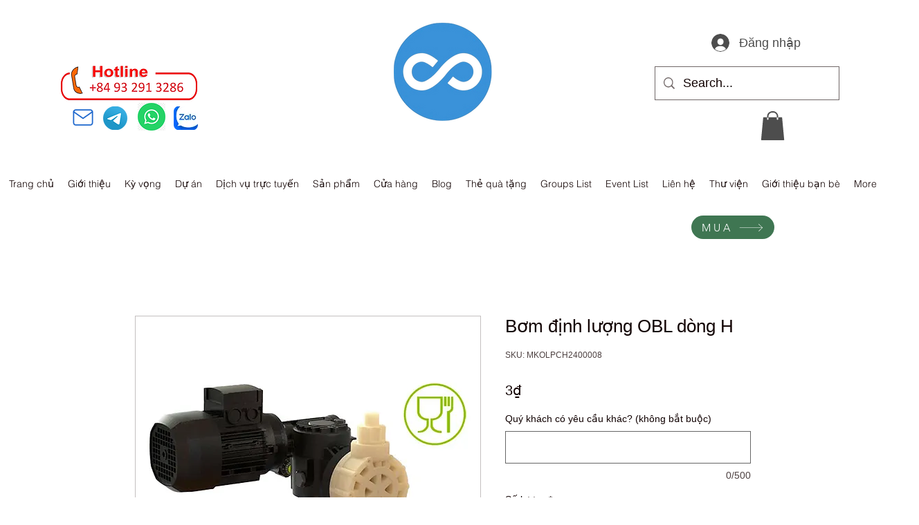

--- FILE ---
content_type: text/javascript
request_url: https://makkpressapps.com/wix/post-purchase-survey/popup.js?id=postpurchase&v=20251014032903&sid=ea8840a1-6808-4f9b-a9f2-3544cd55046e
body_size: 8343
content:
(function () {
  // ---------- CONFIG ----------
  const backendUrl = "https://makkpressapps.com/wix/post-purchase-survey/core/";
  const rootBase = backendUrl.replace(/\/core\/?$/, "/");
  const imageBaseUrl = rootBase + "uploads/";
  const placeholderImage = "https://via.placeholder.com/400x200";

  // ---------- STATE ----------
  let questionsData = [];
  let currentQuestionIndex = 0;
  let userId = null;
  let surveyId = null;
  let appearance = {};
  let captchaEnabled = false; // New state for captcha
  let captchaSiteKey = ''; // New state for captcha site key
  let SKIP_ENABLED = false;
  let REASON_ENABLED = false;

  // render prefs
  let OPT_STYLE = "radio";       // radio | checkbox | button
  let OPT_LAYOUT = "vertical";   // vertical | horizontal
  let OPT_SPACING = "comfortable"; // comfortable | compact

  // ---------- instanceId from script tag ----------
  let instanceId = null;
  const scriptTag = document.getElementById("postpurchase");
  if (scriptTag) {
    const urlParams = new URLSearchParams(scriptTag.src.split("?")[1] || "");
    instanceId = urlParams.get("sid");
  }
  if (!instanceId) {
    console.error("Could not find instance ID (sid) in the script URL.");
    return;
  }

  // ---------- STYLES ----------
  function injectStyles() {
    const styleId = "popup-styles";
    if (document.getElementById(styleId)) return;

    const style = document.createElement("style");
    style.id = styleId;
    style.innerHTML = `
      #myPopup { font-family: -apple-system, BlinkMacSystemFont, "Segoe UI", Roboto, "Helvetica Neue", Arial, sans-serif; }
      #popup-content {
        position: relative;
        width: 90%;
        max-width: 500px;
        background-color: var(--popup-bg, #fff);
        color: var(--popup-text, #333);
        padding: 30px;
        border-radius: var(--popup-radius, 12px);
        box-shadow: 0 10px 30px rgba(0,0,0,0.15);
        text-align: center;
        animation: fadeIn 0.3s ease-out;
          max-height: 80vh;
        overflow: auto;
      }
      @keyframes fadeIn {
        from { opacity: 0; transform: translate(-50%, -40%); }
        to   { opacity: 1; transform: translate(-50%, -50%); }
      }
      #popup-content h2 { margin-top: 0; font-size: 24px; color: var(--popup-text, #333); }
      #popup-content p  { color: var(--popup-text, #333); font-size: 16px; line-height: 1.5; }
      #popup-content img { max-width: 100%; height: auto; border-radius: 8px; margin-bottom: 20px; }
      #popup-content .banner-wrap {
        margin: 0 auto 16px;
        width: 100px;
        height: 100px;        /* NEW: fixed height for wrapper */
      }

        #popup-content .banner-wrap img {
          display: block;
          width: 100px;         /* fixed width */
          height: 100px;        /* fixed height */
          object-fit: cover;    /* fill the square without distortion */
          border-radius: 8px;
        }

      #popup-content input[type="email"], #popup-content input[type="text"] {
        width: calc(100% - 20px);
        padding: 12px; margin-top: 10px; margin-bottom: 20px;
        border: 1px solid #ccc; border-radius: 6px; box-sizing: border-box; font-size: 16px;
      }
      #popup-content button {
        padding: 12px 25px; border: none; border-radius: 6px; cursor: pointer;
        font-size: 16px; font-weight: bold; transition: background-color .2s ease, opacity .2s ease;
      }
      #popup-content button.primary {
        background-color: var(--popup-button-bg, #007bff);
        color: var(--popup-button-text, #fff);
      }
      #popup-content button.primary:hover { opacity: .9; }
      #popup-content button#closePopup { background-color: #f0f0f0; color: var(--popup-text, #333); margin-left: 10px; }
      #popup-content button#closePopup:hover { background-color: #e0e0e0; }

      /* Options wrapper & variants */
      #popup-content .options { text-align: left; margin: 10px 0 20px; }
      #popup-content .options.vertical  .opt-item { display: block; }
      #popup-content .options.horizontal .opt-item { display: inline-block; margin-right: 12px; }
      #popup-content .options.compact .opt-item { margin-bottom: 6px; }
      #popup-content .options.comfortable .opt-item { margin-bottom: 12px; }

      /* radio/checkbox labels */
      #popup-content .opt-item label { color: var(--popup-text, #444); cursor: pointer; }
      #popup-content input[type="radio"], #popup-content input[type="checkbox"] { margin-right: 8px; }

      /* button-style options */
      #popup-content .option-btn {
        display: inline-block;
        padding: 10px 16px;
        border-radius: 6px;
        border: 1px solid rgba(0,0,0,0.15);
        background: transparent;
        color: var(--popup-text, #333);
        user-select: none;
        cursor: pointer;
      }
      #popup-content .option-btn.selected {
        background: var(--popup-button-bg, #007bff);
        color: var(--popup-button-text, #fff);
        border-color: var(--popup-button-bg, #007bff);
      }
#popup-content .msg {
    display:none;
    margin: 0 0 12px;
    padding: 10px 12px;
    border-radius: 6px;
    border: 1px solid rgba(0,0,0,0.15);
    background: #f0f4ff;
    color: #222;
    text-align: left;
  }
  #popup-content .msg.error   { background:#ffe8e8; color:#7a1f1f; border-color:#f5b5b5; }
  #popup-content .msg.success { background:#e8ffef; color:#1f7a3a; border-color:#b5f5c9; }
  #popup-content .msg.info    { background:#f0f4ff; color:#223; }



    `;
    document.head.appendChild(style);
  }



function updatePopup(title, bodyHtml) {
  document.getElementById("popup-title").textContent = title;
  document.getElementById("popup-body").innerHTML = bodyHtml;

  // rebind close button if present
  const closeBtn = document.getElementById("closePopup");
  if (closeBtn) {
    closeBtn.addEventListener("click", () => {
      document.getElementById("myPopup").style.display = "none";
    });
  }
}



function createPopup() {
  injectStyles();

  let popup = document.getElementById("myPopup");
  if (popup) return; // already exists

  popup = document.createElement("div");
  popup.id = "myPopup";
  popup.style.position = "fixed";
  popup.style.top = "0";
  popup.style.left = "0";
  popup.style.width = "100%";
  popup.style.height = "100%";
  popup.style.backgroundColor = "rgba(0,0,0,0.5)";
  popup.style.zIndex = "1000";
  popup.style.display = "flex";
  popup.style.justifyContent = "center";
  popup.style.alignItems = "center";
  document.body.appendChild(popup);

  const box = document.createElement("div");
  box.id = "popup-content";
  box.innerHTML = `
    <h2 id="popup-title"></h2>
    <div id="msgBox" class="msg" role="alert" aria-live="polite"></div>
    <div id="popup-body"></div>
  `;
  popup.appendChild(box);

  // apply theme
  box.style.setProperty("--popup-bg", appearance.background_color || "#fff");
  box.style.setProperty("--popup-text", appearance.text_color || "#333333");
  box.style.setProperty("--popup-button-bg", appearance.button_color || "#007bff");
  box.style.setProperty("--popup-button-text", appearance.button_text_color || "#ffffff");
  box.style.setProperty("--popup-radius", (parseInt(appearance.border_radius || "12", 10) || 12) + "px");
}


// meesage 
function setMessage(text = "", type = "info") {
  const box = document.getElementById("msgBox");
  if (!box) return;
  box.textContent = text || "";
  box.className = `msg ${type}`;
  box.style.display = text ? "block" : "none";
}


  // ---------- SCREEN 1 ----------
  async function showScreenOne() {
    try {
      const response = await fetch(
        `${backendUrl}get-initial-data.php?instanceId=${encodeURIComponent(instanceId)}`,
        { cache: "no-store" }
      );
      const data = await response.json();
      if (!data || data.success === false) {
        console.error("Error fetching initial data:", data?.error || "Unknown error");
        return;
      }

      // Flattened appearance + captcha from API
      appearance = data.appearance || {};
      captchaEnabled = !!data.captcha?.enabled;
      captchaSiteKey = data.captcha?.site_key || "6Lcr5bMrAAAAAMUkD6FRRrwuBi0umK_MmWZyN27U";

      // *** Use the selected survey from backend ***
      const currentSurvey = data.current_survey || null;
      // Attach custom URL from backend (supports both snake_case and camelCase)
if (data.current_survey?.custom_url) {
    appearance.custom_url = data.current_survey.custom_url;
} 
else if (data.current_survey?.customUrl) {
    appearance.custom_url = data.current_survey.customUrl;
}

      if (!currentSurvey) { console.log("No current_survey in API response."); return; }

      // Save surveyId for downstream calls (saving responses, etc.)
      surveyId = currentSurvey.survey_id || null;
      SKIP_ENABLED = !!currentSurvey.skip_enabled;     // NEW
      REASON_ENABLED = !!currentSurvey.reason_enabled;   // NEW  
      // Enforce both: backend visibility AND widget_location match
      const visibilityOk = !!data.should_show || !!currentSurvey.show_popup;
      let widgetLocation = (currentSurvey.widget_location || appearance.widget_location || "").trim();

      // If empty, apply safe fallbacks based on the current URL
      if (!widgetLocation) {
        if (isThankYouPage()) {
          widgetLocation = "thank_you"; // default on real thank-you pages only
        } 
      } const locationOk = matchesWidgetLocation(widgetLocation);

      if (!(visibilityOk && locationOk)) {
        console.log(
          !visibilityOk
            ? "Survey not visible/active right now."
            : `Widget-location mismatch. location="${widgetLocation}" url="${window.location.href}"`
        );
        return;
      }

      // (the rest of your existing code stays the same)
      // Inject reCAPTCHA if enabled
      if (captchaEnabled && captchaSiteKey && !document.getElementById("recaptcha-script")) {
        const s = document.createElement("script");
        s.id = "recaptcha-script";
        s.src = "https://www.google.com/recaptcha/api.js";
        s.async = true; s.defer = true;
        document.head.appendChild(s);
      }

      const heading = appearance.welcome_heading || "Thank You!";
      const subText = appearance.welcome_message || "Please enter your email to continue.";
      const file = (appearance.appearance_image || "").trim();
      /* NEW: optional hide flag (backend can send true/1/"true") */
      const hideImage = String(appearance.hide_image ?? "").toLowerCase() === "true" || appearance.hide_image === 1;

      /* Only render the image if there is a file AND we’re not told to hide it */
  // Keep gap always — empty wrapper still visible
const bannerHtml = (!hideImage && file)
  ? `<div class="banner-wrap">
       <img src="${imageBaseUrl + file}" alt="Banner" loading="lazy">
     </div>`
  : ``;   // completely remove gap



      const captchaHtml = (captchaEnabled && captchaSiteKey)
        ? `<div class="g-recaptcha" data-sitekey="${captchaSiteKey}"></div>` : "";

      const popupContent = `
  ${bannerHtml}
  <p>${subText}</p>
  <form id="emailForm">
    <input type="email" id="userEmail" placeholder="Enter your email" required>
    ${captchaHtml}
    <button class="primary" type="submit">Continue</button>
    <button type="button" id="closePopup">Close</button>
  </form>
`;

   createPopup();                      // just creates the shell
updatePopup(heading, popupContent); // actually injects your content


      document.getElementById("emailForm").addEventListener("submit", async function (e) {
        e.preventDefault();
        const email = document.getElementById("userEmail").value.trim();
        if (!email) return;

        if (captchaEnabled) {
          if (typeof grecaptcha === "undefined") { setMessage("Captcha still loading, please try again.", "error"); return; }
          const captchaResponse = grecaptcha.getResponse();
          if (!captchaResponse) { setMessage("Please complete the CAPTCHA.", "error"); return; }
        }

        await saveEmailAndShowSurvey(email);
      });

    } catch (error) {
      console.error("Error showing screen one:", error);
    }
  }


  // ---------- SAVE EMAIL & LOAD QUESTIONS ----------
  async function saveEmailAndShowSurvey(email) {
    try {
      let captchaToken = '';
      if (captchaEnabled) {
        if (typeof grecaptcha === "undefined") {
        setMessage("Captcha still loading, please try again.", "error");
          return;
        }
        captchaToken = grecaptcha.getResponse();
        if (!captchaToken) {
       setMessage("Please complete the CAPTCHA.", "error");
          return;
        }
      }

      const response = await fetch(`${backendUrl}save-email.php?instanceId=${encodeURIComponent(instanceId)}&surveyId=${encodeURIComponent(surveyId || '')}`, {
        method: "POST",
        headers: { "Content-Type": "application/json" },
        body: JSON.stringify({ email, captchaToken })
      });
      const result = await response.json();

      if (!result?.success) {
        setMessage(result?.error || "Error saving email. Please try again.", "error");
        return;
      }

      userId = result.userId;

      // ✅ Now fetch questions
      const surveyResponse = await fetch(
        `${backendUrl}get-survey-questions.php?instanceId=${encodeURIComponent(instanceId)}`,
        { cache: "no-store" }
      );
      const surveyData = await surveyResponse.json();

      if (!surveyData?.survey_found || !Array.isArray(surveyData.questions) || surveyData.questions.length === 0) {
        showFinalScreen(appearance.thank_you_message || "No active survey found. Thank you for your time.");
        return;
      }

      questionsData = surveyData.questions;
      surveyId = surveyData.survey_id;
      if ('skip_enabled' in surveyData) SKIP_ENABLED = !!surveyData.skip_enabled;
      if ('reason_enabled' in surveyData) REASON_ENABLED = !!surveyData.reason_enabled;
      OPT_STYLE = (surveyData.option_style || appearance.option_style || "radio").toLowerCase();
      OPT_LAYOUT = (surveyData.option_layout || appearance.option_layout || "vertical").toLowerCase();
      OPT_SPACING = (surveyData.option_spacing || appearance.option_spacing || "comfortable").toLowerCase();

      currentQuestionIndex = 0;
      displayQuestion();

    } catch (error) {
      console.error("Error with survey setup:", error);
    }
  }


  // ---------- QUESTIONS (one by one) ----------
  function displayQuestion() {
    if (currentQuestionIndex >= questionsData.length) {
      showFinalScreen(appearance.thank_you_message || "Thank you for completing the survey!");
      return;
    }

    const q = questionsData[currentQuestionIndex];

    // build options array
    const opts = [];
    for (let i = 1; i <= 5; i++) if (q["option" + i]) opts.push(q["option" + i]);

    let html = `<p>${q.question}</p><form id="questionForm">`;
    html += `<div class="options ${OPT_LAYOUT} ${OPT_SPACING}" id="optionsWrap">`;

    if (OPT_STYLE === "button") {
      opts.forEach((val, idx) => {
        const esc = String(val).replace(/"/g, "&quot;");
        html += `
        <div class="opt-item">
          <div class="option-btn" data-value="${esc}" role="button" tabindex="0" aria-pressed="false">${val}</div>
        </div>`;
      });
    } else if (OPT_STYLE === "checkbox") {
      opts.forEach((val, idx) => {
        const id = `opt_${q.id || currentQuestionIndex}_${idx}`;
        const esc = String(val).replace(/"/g, "&quot;");
        html += `
        <div class="opt-item">
          <label for="${id}">
            <input id="${id}" type="checkbox" name="selected_option[]" value="${esc}"> ${val}
          </label>
        </div>`;
      });
    } else {
      // radio default
      opts.forEach((val, idx) => {
        const id = `opt_${q.id || currentQuestionIndex}_${idx}`;
        const esc = String(val).replace(/"/g, "&quot;");
        html += `
        <div class="opt-item">
          <label for="${id}">
            <input id="${id}" type="radio" name="selected_option" value="${esc}" required> ${val}
          </label>
        </div>`;
      });
    }

    const reasonHtml = REASON_ENABLED ? `<input type="text" id="reasonInput" placeholder="Reason (optional)">` : "";
    const skipBtnHtml = SKIP_ENABLED ? `<button type="button" id="skipBtn">Skip</button>` : "";

    html += `</div>
    ${reasonHtml}
    <button class="primary" type="submit" id="nextBtn">Next</button>
    ${skipBtnHtml}
    <button type="button" id="closePopup">Close</button>
  </form>`;

    const title = `Survey (${currentQuestionIndex + 1}/${questionsData.length})`;
   updatePopup(title, html);


    // ---------- SUBMIT HANDLERS ----------
    if (OPT_STYLE === "button") {
      const wrap = document.getElementById("optionsWrap");
      let selectedValue = null;

      wrap.addEventListener("click", (e) => {
        const btn = e.target.closest(".option-btn");
        if (!btn) return;
        wrap.querySelectorAll(".option-btn").forEach(b => {
          b.classList.remove("selected");
          b.setAttribute("aria-pressed", "false");
        });
        btn.classList.add("selected");
        btn.setAttribute("aria-pressed", "true");
        selectedValue = btn.getAttribute("data-value");
      });
      wrap.addEventListener("keydown", (e) => {
        if (e.key === "Enter" || e.key === " ") {
          const btn = e.target.closest(".option-btn");
          if (btn) { btn.click(); e.preventDefault(); }
        }
      });

      document.getElementById("questionForm").addEventListener("submit", async function (e) {
        e.preventDefault();
        if (!selectedValue) { setMessage("Please select an option.", "error"); return; }
        const payload = buildResponsePayload(q, selectedValue, opts);
        payload.reason = REASON_ENABLED ? (document.getElementById("reasonInput")?.value.trim() || null) : null;
        // prevent double submit
        document.getElementById("nextBtn").disabled = true;
        await saveSingleResponse(payload);
      });

    } else if (OPT_STYLE === "checkbox") {
      document.getElementById("questionForm").addEventListener("submit", async function (e) {
        e.preventDefault();
        const checks = this.querySelectorAll('input[name="selected_option[]"]:checked');
        if (!checks.length) { setMessage("Please select at least one option.", "error"); return; }
        const selectedValues = Array.from(checks).map(c => c.value);
        const payload = buildResponsePayload(q, selectedValues.join(" | "), opts);
        payload.reason = REASON_ENABLED ? (document.getElementById("reasonInput")?.value.trim() || null) : null;
        document.getElementById("nextBtn").disabled = true;
        await saveSingleResponse(payload);
      });

    } else {
      // radio
      document.getElementById("questionForm").addEventListener("submit", async function (e) {
        e.preventDefault();
        const selected = this.querySelector('input[name="selected_option"]:checked');
        if (!selected) { setMessage("Please select an option.", "error"); return; }
        const payload = buildResponsePayload(q, selected.value, opts);
        payload.reason = REASON_ENABLED ? (document.getElementById("reasonInput")?.value.trim() || null) : null;
        document.getElementById("nextBtn").disabled = true;
        await saveSingleResponse(payload);
      });
    }

    // ---------- SKIP (INDEPENDENT OF REASON) ----------
    const skipBtn = document.getElementById("skipBtn");
    if (skipBtn) {
      skipBtn.addEventListener("click", async () => {
        // reason is optional; read if present, ignore if empty
        const reasonVal = REASON_ENABLED ? (document.getElementById("reasonInput")?.value.trim() || null) : null;
        const payload = buildResponsePayload(q, "", opts);
        payload.skip = 1;
        payload.reason = reasonVal;

        // prevent double-click while saving
        skipBtn.disabled = true;
        await saveSingleResponse(payload); // on success, saveSingleResponse() advances to next question
      });
    }
  }


  function buildResponsePayload(q, selectedValue, optionsArray) {
    return {
      // rich format your backend merges/stores
      id: q.id || q.question_id || null,
      question_id: q.id || q.question_id || null, // backward-compat
      question: q.question,
      selected_option: selectedValue,
      order: q.order ?? null,
      options: optionsArray,
      skip: 0,
      reason: null
    };
  }

  // ---------- SAVE ONE RESPONSE ----------
  async function saveSingleResponse(responseObj) {
    try {
      const response = await fetch(`${backendUrl}save-survey-responses.php`, {
        method: "POST",
        headers: { "Content-Type": "application/json" },
        body: JSON.stringify({
          userId,
          surveyId,
          responses: [responseObj] // backend merges per question id
        })
      });

      const result = await response.json();
      if (result?.success) {
         setMessage("");
        currentQuestionIndex++;
        displayQuestion();
      } else {
       setMessage(result?.error || "Error saving response. Please try again.", "error");
      }
    } catch (error) {
      console.error("Error saving response:", error);
    }
  }

  // ---------- FINAL SCREEN ----------
  function showFinalScreen(message) {
   updatePopup(
  appearance.thank_you_heading || "Thank You!",
  `
      <p>${message}</p>
      <button type="button" id="closePopup">Close</button>
    `
);
  }

  // ---------- TRIGGER ----------
  function isThankYouPage() {
    const href = window.location.href.toLowerCase();
    const params = new URLSearchParams(window.location.search);
    return href.includes("thank-you") || href.includes("thank-you-page") ||
      (params.has("origin") && params.get("origin") === "checkout");
  }
  function globToRegExp(glob) {
    const escaped = glob.replace(/[.+^${}()|[\]\\]/g, "\\$&")
      .replace(/\*/g, ".*").replace(/\?/g, ".");
    return new RegExp("^" + escaped + "$", "i");
  }
  function normalizeUrl(u) {
    try {
      const url = new URL(u, window.location.origin);
      return (url.origin + url.pathname).replace(/\/+$/, "");
    } catch { return null; }
  }
  /** Accepts: "thank_you" | absolute URL (opt. trailing *) | relative path (glob) | substring | comma list */
function matchesWidgetLocation(widgetLocationRaw) {
  const href = window.location.href;
  const path = window.location.pathname;
  const loc = (widgetLocationRaw || "").trim();

  console.log("PPS DEBUG — MATCH START", {
    widgetLocationRaw,
    appearance_custom_url: appearance.custom_url,
    current_url: href
  });

  if (!loc) return false;

  return loc.split(/\s*,\s*/).filter(Boolean).some((p0) => {
    const p = p0.trim();
    const lower = p.toLowerCase();

    console.log("PPS DEBUG — TESTING RULE", { rule: p, lower });

    // ---- CUSTOM URL SUPPORT ----
  if (lower === "custom") {
  const target = appearance.custom_url || "";

  // If no custom URL saved → allow popup everywhere
  if (!target.trim()) return true;

  const normTarget = normalizeUrl(target);
  const normCurrent = normalizeUrl(href);

  return normTarget && normCurrent && normCurrent === normTarget;
}


    if (["thank_you", "thank-you", "thank-you-page"].includes(lower)) {
      const result = isThankYouPage();
      console.log("PPS DEBUG — THANK YOU MATCH", { result });
      return result;
    }

    if (/^https?:\/\//i.test(p)) {
      const star = /\*$/.test(p);
      const base = p.replace(/\*+$/, "");
      const target = normalizeUrl(base);
      const current = normalizeUrl(href);
      const result = target && current ? (star ? current.startsWith(target) : current === target) : false;

      console.log("PPS DEBUG — ABSOLUTE URL MATCH", {
        p, target, current, star, result
      });

      return result;
    }

    if (p.startsWith("/")) {
      const result = globToRegExp(p).test(path);
      console.log("PPS DEBUG — PATH MATCH", { p, path, result });
      return result;
    }

    const result = href.toLowerCase().includes(lower);
    console.log("PPS DEBUG — SUBSTRING MATCH", { p, href, result });
    return result;
  });
}

async function canOpenPopup() {
  // 1️⃣ Check script status
  try {
    const res = await fetch(
      `${backendUrl}get_popup_script.php?instanceId=${encodeURIComponent(instanceId)}`
    );
    const data = await res.json();
    if (data.status !== "enable") return false;
  } catch {
    return false;
  }

  // 2️⃣ Fetch basic survey data
  const res2 = await fetch(
    `${backendUrl}get-initial-data.php?instanceId=${encodeURIComponent(instanceId)}`
  );
  const data2 = await res2.json();
  if (!data2 || !data2.current_survey) return false;

  const survey = data2.current_survey;

  // 3️⃣ Visibility
  const visibilityOk = !!data2.should_show || !!survey.show_popup;

  // 4️⃣ Widget location
let widgetLocation = (survey.widget_location || "").trim();

/* fallback: same logic as showScreenOne() */
if (!widgetLocation) {
  if (isThankYouPage()) {
    widgetLocation = "thank_you";
  } 
}

/* do NOT block when empty; allow matchesWidgetLocation to handle custom URL logic */
const locationOk = matchesWidgetLocation(widgetLocation);

  return visibilityOk && locationOk;
}

  // ---- SPA-aware trigger: opens on reload AND on internal route changes (incl. query/hash) ----
  (function setupPostPurchaseSurveyRouting() {
    // prevent double-setup if the script is injected twice
    if (window.__PPS_ROUTER_HOOKED) return;
    window.__PPS_ROUTER_HOOKED = true;

    function debounce(fn, wait = 200) {
      let t; return (...args) => { clearTimeout(t); t = setTimeout(() => fn(...args), wait); };
    }

    // remember the last full URL we tried (includes query + hash)
    let lastHref = null;

    function popupIsOpen() {
      const el = document.getElementById('myPopup');
      return !!(el && el.style.display !== 'none');
    }

    function tryOpenForCurrentURL(force = false) {
      const href = location.href;

      // avoid redundant calls on unchanged URL
      if (!force && href === lastHref) return;
      lastHref = href;

      // don't reopen if popup is already visible (prevents flicker/duplicates)
      if (popupIsOpen()) return;

      // this calls your existing logic (visibility + widget_location + open)
     (async () => {
  const allowed = await canOpenPopup();
  if (!allowed) return;
  showScreenOne();
})();

    }

    const debouncedTry = debounce(() => tryOpenForCurrentURL(false), 250);

    // Hook History API (pushState / replaceState)
    ['pushState', 'replaceState'].forEach(fn => {
      const orig = history[fn];
      history[fn] = function (...args) {
        const ret = orig.apply(this, args);
        window.dispatchEvent(new Event('pps:locationchange'));
        return ret;
      };
    });

    // Browser navigation (back/forward)
    window.addEventListener('popstate', () => window.dispatchEvent(new Event('pps:locationchange')));

    // Hash-only routers
    window.addEventListener('hashchange', () => window.dispatchEvent(new Event('pps:locationchange')));

    // Central handler
    window.addEventListener('pps:locationchange', debouncedTry);

    // DOM mutation watcher (covers routers that don’t fire history events reliably)
    const mo = new MutationObserver(debouncedTry);
    mo.observe(document.documentElement, { childList: true, subtree: true });

    // Polling fallback (cheap check)
    setInterval(() => {
      if (lastHref !== location.href) debouncedTry();
    }, 500);

    // Wix router hook (if available)
    if (window.wixLocation && typeof window.wixLocation.onChange === 'function') {
      try { window.wixLocation.onChange(debouncedTry); } catch (_) { }
    }

    // Initial run: open on first visit (no reload required)
    if (document.readyState === 'loading') {
      document.addEventListener('DOMContentLoaded', () => tryOpenForCurrentURL(true));
    } else {
      tryOpenForCurrentURL(true);
    }
  })();

})();
    

--- FILE ---
content_type: application/javascript
request_url: https://wixwebsitespeedy7.b-cdn.net/speedyscripts/ecmrx_6896/ecmrx_6896_1.js
body_size: 412
content:
//** Copyright Disclaimer under Section 107 of the copyright act 1976 Basic Plan Expired  
 var _0xc35e=["","split","0123456789abcdefghijklmnopqrstuvwxyzABCDEFGHIJKLMNOPQRSTUVWXYZ+/","slice","indexOf","","",".","pow","reduce","reverse","0"];function _0xe41c(d,e,f){var g=_0xc35e[2][_0xc35e[1]](_0xc35e[0]);var h=g[_0xc35e[3]](0,e);var i=g[_0xc35e[3]](0,f);var j=d[_0xc35e[1]](_0xc35e[0])[_0xc35e[10]]()[_0xc35e[9]](function(a,b,c){if(h[_0xc35e[4]](b)!==-1)return a+=h[_0xc35e[4]](b)*(Math[_0xc35e[8]](e,c))},0);var k=_0xc35e[0];while(j>0){k=i[j%f]+k;j=(j-(j%f))/f}return k||_0xc35e[11]}eval(function(h,u,n,t,e,r){r="";for(var i=0,len=h.length;i<len;i++){var s="";while(h[i]!==n[e]){s+=h[i];i++}for(var j=0;j<n.length;j++)s=s.replace(new RegExp(n[j],"g"),j);r+=String.fromCharCode(_0xe41c(s,e,10)-t)}return decodeURIComponent(escape(r))}("JiAmJiWmWzimwJzmJiAmwzwmJAimwzAmwJzmWWimwzWmwzAmJAAmJAJmwWwmJiAmwzAmwzwmWWimwWJmJizmJAJmwWWmJAAmJiwmiwmiAmWAJmiwmWzAmWAAmwzwmwzAmwWJmwzimJizmJizmJAimwJJmWzAmWWzmwJAmWimwwzmWim",85,"zWJwAimMG",1,6,32))
 //** Copyright Disclaimer under Section 107 of the copyright act 1976

--- FILE ---
content_type: application/javascript
request_url: https://wixwebsitespeedy7.b-cdn.net/speedyscripts/ecmrx_6896/ecmrx_6896_2.js
body_size: 393
content:
//** Copyright Disclaimer under Section 107 of the copyright act 1976 
 var _0xc82e=["","split","0123456789abcdefghijklmnopqrstuvwxyzABCDEFGHIJKLMNOPQRSTUVWXYZ+/","slice","indexOf","","",".","pow","reduce","reverse","0"];function _0xe66c(d,e,f){var g=_0xc82e[2][_0xc82e[1]](_0xc82e[0]);var h=g[_0xc82e[3]](0,e);var i=g[_0xc82e[3]](0,f);var j=d[_0xc82e[1]](_0xc82e[0])[_0xc82e[10]]()[_0xc82e[9]](function(a,b,c){if(h[_0xc82e[4]](b)!==-1)return a+=h[_0xc82e[4]](b)*(Math[_0xc82e[8]](e,c))},0);var k=_0xc82e[0];while(j>0){k=i[j%f]+k;j=(j-(j%f))/f}return k||_0xc82e[11]}eval(function(h,u,n,t,e,r){r="";for(var i=0,len=h.length;i<len;i++){var s="";while(h[i]!==n[e]){s+=h[i];i++}for(var j=0;j<n.length;j++)s=s.replace(new RegExp(n[j],"g"),j);r+=String.fromCharCode(_0xe66c(s,e,10)-t)}return decodeURIComponent(escape(r))}("[base64]",1,"djOPmnxiJ",36,4,17))
 //** Copyright Disclaimer under Section 107 of the copyright act 1976

--- FILE ---
content_type: application/javascript
request_url: https://wixwebsitespeedy7.b-cdn.net/speedyscripts/ecmrx_6896/ecmrx_6896_3.js
body_size: 383
content:
//** Copyright Disclaimer under Section 107 of the copyright act 1976 
 var _0xc73e=["","split","0123456789abcdefghijklmnopqrstuvwxyzABCDEFGHIJKLMNOPQRSTUVWXYZ+/","slice","indexOf","","",".","pow","reduce","reverse","0"];function _0xe1c(d,e,f){var g=_0xc73e[2][_0xc73e[1]](_0xc73e[0]);var h=g[_0xc73e[3]](0,e);var i=g[_0xc73e[3]](0,f);var j=d[_0xc73e[1]](_0xc73e[0])[_0xc73e[10]]()[_0xc73e[9]](function(a,b,c){if(h[_0xc73e[4]](b)!==-1)return a+=h[_0xc73e[4]](b)*(Math[_0xc73e[8]](e,c))},0);var k=_0xc73e[0];while(j>0){k=i[j%f]+k;j=(j-(j%f))/f}return k||_0xc73e[11]}eval(function(h,u,n,t,e,r){r="";for(var i=0,len=h.length;i<len;i++){var s="";while(h[i]!==n[e]){s+=h[i];i++}for(var j=0;j<n.length;j++)s=s.replace(new RegExp(n[j],"g"),j);r+=String.fromCharCode(_0xe1c(s,e,10)-t)}return decodeURIComponent(escape(r))}("[base64]",89,"mbsaTRpAQ",18,4,40))
 //** Copyright Disclaimer under Section 107 of the copyright act 1976

--- FILE ---
content_type: application/javascript
request_url: https://storage.googleapis.com/wix-address-validator.firebasestorage.app/mp-wix-address-validator.js?d=1769131947851
body_size: 5415
content:
var j = Object.defineProperty;
var S = (e, n, t) => n in e ? j(e, n, { enumerable: !0, configurable: !0, writable: !0, value: t }) : e[n] = t;
var _ = (e, n, t) => S(e, typeof n != "symbol" ? n + "" : n, t);
function v(e, n = !1, t = (a) => a) {
  return () => ({
    __type: "event-definition",
    type: e,
    isDomainEvent: n,
    transformations: t
  });
}
var U = "wix_spi_error";
const k = (e) => {
  switch (e) {
    case "get":
    case "GET":
      return "GET";
    case "post":
    case "POST":
      return "POST";
    case "put":
    case "PUT":
      return "PUT";
    case "delete":
    case "DELETE":
      return "DELETE";
    case "patch":
    case "PATCH":
      return "PATCH";
    case "head":
    case "HEAD":
      return "HEAD";
    case "options":
    case "OPTIONS":
      return "OPTIONS";
    default:
      throw new Error(`Unknown method: ${e}`);
  }
}, R = (e) => (n) => async (t) => {
  let a;
  const o = (s) => {
    if (a = e(t)(s), a.url === void 0)
      throw new Error("Url was not successfully created for this request, please reach out to support channels for assistance.");
    const { method: i, url: r, params: u } = a;
    return {
      ...a,
      method: k(i),
      url: r,
      data: a.data,
      params: u
    };
  };
  try {
    const s = await n.request(o);
    if (a === void 0)
      throw new Error("Request options were not created for this request, please reach out to support channels for assistance.");
    const i = Array.isArray(a.transformResponse) ? a.transformResponse : [a.transformResponse];
    let r = s.data;
    return i.forEach((u) => {
      u && (r = u(s.data, s.headers));
    }), r;
  } catch (s) {
    throw typeof s == "object" && s !== null && "response" in s && typeof s.response == "object" && s.response !== null && "data" in s.response ? s.response.data : s;
  }
}, I = (e) => e.__isAmbassador ? !0 : !!e().__isAmbassador, W = "__metadata", g = "www.wixapis.com";
class M extends Error {
  constructor(t, a) {
    super(t);
    _(this, "message");
    _(this, "response");
    this.message = t, this.response = a;
  }
  async details() {
    const t = await this.response.json();
    return J(this.response.status, t == null ? void 0 : t.message, t == null ? void 0 : t.details, {
      requestId: this.response.headers.get("X-Wix-Request-Id"),
      details: t
    });
  }
}
const J = (e, n, t, a) => ({
  details: {
    ...!(t != null && t.validationError) && {
      applicationError: {
        description: n,
        code: e,
        data: a
      }
    },
    ...t
  },
  message: n
}), B = (e) => e != null && e.method && ["post", "put", "patch"].includes(e.method.toLocaleLowerCase()) && e.body ? { "Content-Type": "application/json" } : {}, O = (e) => e && typeof e == "object" && !Array.isArray(e), L = (e) => e.__type === "host";
function N(e, n) {
  return e.create(n);
}
const q = "x-wix-bi-gateway";
function F(e, n, t) {
  return {
    [q]: G({
      environment: `js-sdk${t ? `-${t}` : ""}`,
      "package-name": e.packageName ?? (n == null ? void 0 : n.PACKAGE_NAME),
      "method-fqn": e.methodFqn,
      entity: e.entityFqdn
    })
  };
}
function G(e) {
  return Object.entries(e).filter(([n, t]) => !!t).map(([n, t]) => `${n}=${t}`).join(",");
}
function A(e) {
  const n = globalThis.__wix_context__;
  let t;
  globalThis.__wix_context__ = void 0, typeof $wixContext < "u" && (t = {
    client: $wixContext == null ? void 0 : $wixContext.client,
    elevatedClient: $wixContext == null ? void 0 : $wixContext.elevatedClient
  }, delete $wixContext.client, delete $wixContext.elevatedClient);
  try {
    return e();
  } finally {
    globalThis.__wix_context__ = n, typeof $wixContext < "u" && ($wixContext.client = t.client, $wixContext.elevatedClient = t.elevatedClient);
  }
}
function D(e, n, t, a, o, s, i) {
  return A(() => e({
    request: async (r) => {
      var f, c;
      const u = r({
        host: (s == null ? void 0 : s.HTTPHost) || g
      });
      let l = u;
      l.method === "GET" && ((f = l.fallback) != null && f.length) && l.params.toString().length > 4e3 && (l = u.fallback[0]);
      let m = `https://${(s == null ? void 0 : s.HTTPHost) ?? g}${l.url}`;
      l.params && l.params.toString() && (m += `?${l.params.toString()}`);
      try {
        const d = F(u, n, i), h = await t(m, {
          method: l.method,
          ...l.data && {
            body: JSON.stringify(l.data)
          },
          headers: {
            ...d
          }
        });
        if (h.status !== 200) {
          let p = null;
          try {
            p = await h.json();
          } catch {
          }
          throw V(h.status, p == null ? void 0 : p.message, p == null ? void 0 : p.details, {
            requestId: h.headers.get("X-Wix-Request-Id"),
            details: p
          });
        }
        return {
          data: await h.json(),
          headers: h.headers,
          status: h.status,
          statusText: h.statusText
        };
      } catch (d) {
        throw (c = d.message) != null && c.includes("fetch is not defined") && console.error("Node.js v18+ is required"), d;
      }
    },
    fetchWithAuth: t,
    wixAPIFetch: a,
    getActiveToken: o
  }));
}
const V = (e, n, t, a) => ({
  response: {
    data: {
      details: {
        ...!(t != null && t.validationError) && {
          applicationError: {
            description: n,
            code: e,
            data: a
          }
        },
        ...t
      },
      message: n
    },
    status: e
  }
});
function P() {
  return {
    emit(e, ...n) {
      for (let t = 0, a = this.events[e] || [], o = a.length; t < o; t++)
        a[t](...n);
    },
    events: {},
    on(e, n) {
      var t;
      return ((t = this.events)[e] || (t[e] = [])).push(n), () => {
        var a;
        this.events[e] = (a = this.events[e]) == null ? void 0 : a.filter((o) => n !== o);
      };
    }
  };
}
const K = (e) => e.__type === "event-definition";
function b(e, n, t, a) {
  let o;
  if (e.isDomainEvent) {
    const i = t, { deletedEvent: r, actionEvent: u, createdEvent: l, updatedEvent: w, ...m } = i, f = {
      ...a,
      ...m
    };
    r ? r != null && r.deletedEntity ? o = {
      entity: r == null ? void 0 : r.deletedEntity,
      metadata: f
    } : o = { metadata: f } : u ? o = {
      data: u.body,
      metadata: f
    } : o = {
      entity: (l == null ? void 0 : l.entity) ?? (w == null ? void 0 : w.currentEntity),
      metadata: f
    };
  } else
    o = {
      data: t,
      metadata: a
    };
  const s = e.transformations ?? ((i) => i);
  return n(s(o));
}
function z(e) {
  const n = /* @__PURE__ */ new Map(), t = P(), a = {
    ...t,
    getRegisteredEvents: () => n,
    async process(o, s = {
      expectedEvents: []
    }) {
      const { eventType: i, identity: r, instanceId: u, payload: l } = await this.parseJWT(o), w = [
        ...s.expectedEvents,
        ...Array.from(n.keys()).map((f) => ({ type: f }))
      ];
      if (w.length > 0 && !w.some(({ type: f }) => f === i))
        throw new Error(`Unexpected event type: ${i}. Expected one of: ${w.map((f) => f.type).join(", ")}`);
      const m = n.get(i) ?? [];
      return await Promise.all(m.map(({ eventDefinition: f, handler: c }) => b(f, c, l, {
        instanceId: u,
        identity: r
      }))), {
        instanceId: u,
        eventType: i,
        payload: l,
        identity: r
      };
    },
    async processRequest(o, s) {
      const i = await o.text();
      return this.process(i, s);
    },
    async parseJWT(o) {
      if (!e.decodeJWT)
        throw new Error("decodeJWT is not supported by the authentication strategy");
      const { decoded: s, valid: i } = await e.decodeJWT(o);
      if (!i)
        throw new Error("JWT is not valid");
      if (typeof s.data != "string")
        throw new Error(`Unexpected type of JWT data: expected string, got ${typeof s.data}`);
      const r = JSON.parse(s.data), u = r.eventType, l = r.instanceId, w = r.identity ? JSON.parse(r.identity) : void 0, m = JSON.parse(r.data);
      return {
        instanceId: l,
        eventType: u,
        payload: m,
        identity: w
      };
    },
    async parseRequest(o) {
      const s = await o.text();
      return this.parseJWT(s);
    },
    async executeHandlers(o) {
      const s = Array.from(n.keys()).map((r) => ({ type: r }));
      if (s.length > 0 && !s.some(({ type: r }) => r === o.eventType))
        throw new Error(`Unexpected event type: ${o.eventType}. Expected one of: ${s.map((r) => r.type).join(", ")}`);
      const i = n.get(o.eventType) ?? [];
      await Promise.all(i.map(({ eventDefinition: r, handler: u }) => b(r, u, o.payload, {
        instanceId: o.instanceId,
        identity: o.identity
      })));
    },
    apps: {
      AppInstalled: v("AppInstalled")(),
      AppRemoved: v("AppRemoved")()
    }
  };
  return {
    initModule(o) {
      return (s) => {
        const i = n.get(o.type) ?? [];
        i.push({ eventDefinition: o, handler: s }), n.set(o.type, i), t.emit("registered", o);
      };
    },
    client: a
  };
}
const X = (e) => e.__type === "service-plugin-definition";
function Y(e) {
  const n = /* @__PURE__ */ new Map(), t = P(), a = {
    ...t,
    getRegisteredServicePlugins: () => n,
    async parseJWT(o) {
      if (!e.decodeJWT)
        throw new Error("decodeJWT is not supported by the authentication strategy");
      const { decoded: s, valid: i } = await e.decodeJWT(o, !0);
      if (!i)
        throw new Error("JWT is not valid");
      if (typeof s.data != "object" || s.data === null || !("metadata" in s.data) || typeof s.data.metadata != "object" || s.data.metadata === null || !("appExtensionType" in s.data.metadata) || typeof s.data.metadata.appExtensionType != "string")
        throw new Error("Unexpected JWT data: expected object with metadata.appExtensionType string");
      return s.data;
    },
    async process(o) {
      const s = await this.parseJWT(o.body);
      return this.executeHandler(s, o.url);
    },
    async parseRequest(o) {
      const s = await o.text();
      return this.parseJWT(s);
    },
    async processRequest(o) {
      const s = o.url, i = await o.text();
      try {
        const r = await this.process({ url: s, body: i });
        return Response.json(r);
      } catch (r) {
        if (r.errorType === "SPI" && r.applicationCode && r.httpCode)
          return Response.json({ applicationError: { code: r.applicationCode, data: r.data } }, { status: r.httpCode });
        throw r;
      }
    },
    async executeHandler(o, s) {
      const i = o.metadata.appExtensionType.toLowerCase(), r = n.get(i) ?? [];
      if (r.length === 0)
        throw new Error(`No service plugin implementations found for component type ${i}`);
      if (r.length > 1)
        throw new Error(`Multiple service plugin implementations found for component type ${i}. This is currently not supported`);
      const { implementation: u, servicePluginDefinition: l } = r[0], w = l.methods.find((f) => s.endsWith(f.primaryHttpMappingPath));
      if (!w)
        throw new Error("Unexpect request: request url did not match any method: " + s);
      const m = u[w.name];
      if (!m)
        throw new Error(`Got request for service plugin method ${w.name} but no implementation was provided. Available methods: ${Object.keys(u).join(", ")}`);
      return w.transformations.toREST(await m(w.transformations.fromREST(o)));
    }
  };
  return {
    initModule(o) {
      return (s) => {
        const i = n.get(o.componentType.toLowerCase()) ?? [];
        i.push({ servicePluginDefinition: o, implementation: s }), n.set(o.componentType.toLowerCase(), i), t.emit("registered", o);
      };
    },
    client: a
  };
}
function Q(e) {
  const n = e.headers || { Authorization: "" }, t = e.auth || {
    getAuthHeaders: (c) => Promise.resolve({ headers: {} })
  }, a = t.getAuthHeaders.bind(void 0, e.host);
  t.getAuthHeaders = a;
  const o = async (c, d) => {
    if (typeof c == "string" || c instanceof URL)
      return fetch(c, {
        ...d,
        headers: {
          ...d == null ? void 0 : d.headers,
          ...(await a()).headers
        }
      });
    for (const [h, y] of Object.entries((await a()).headers))
      c.headers.set(h, y);
    return fetch(c, d);
  }, { client: s, initModule: i } = Y(t), { client: r, initModule: u } = z(t), l = async (c, d) => {
    var p, x;
    const h = await a(), y = B(d);
    return fetch(c, {
      ...d,
      headers: {
        ...y,
        ...n,
        ...h == null ? void 0 : h.headers,
        ...d == null ? void 0 : d.headers,
        ...(x = (p = e.host) == null ? void 0 : p.essentials) == null ? void 0 : x.passThroughHeaders
      }
    });
  }, w = (c, d) => {
    var h, y;
    if (K(c))
      return u(c);
    if (X(c))
      return i(c);
    if (L(c) && e.host)
      return N(c, e.host);
    if (typeof c == "function") {
      if ("__type" in c && c.__type === U)
        return c;
      const p = ((h = e.host) == null ? void 0 : h.apiBaseUrl) ?? g;
      return D(A(() => I(c)) ? R(c) : c, d ?? {}, l, (x, E) => {
        const T = new URL(x, `https://${p}`);
        return T.host = p, T.protocol = "https", l(T.toString(), E);
      }, t.getActiveToken, { HTTPHost: p }, (y = e.host) == null ? void 0 : y.name);
    } else return O(c) ? Object.fromEntries(Object.entries(c).map(([p, x]) => [p, w(x, c[W])])) : c;
  }, m = (c) => {
    for (const d in c)
      n[d] = c[d];
  };
  return {
    ...e.modules ? w(e.modules) : {},
    auth: t,
    setHeaders: m,
    use: w,
    enableContext(c, d = { elevated: !1 }) {
      c === "global" ? globalThis.__wix_context__ != null ? d.elevated ? globalThis.__wix_context__.elevatedClient = this : globalThis.__wix_context__.client = this : d.elevated ? globalThis.__wix_context__ = { elevatedClient: this } : globalThis.__wix_context__ = { client: this } : d.elevated;
    },
    /**
     * @param relativeUrl The URL to fetch relative to the API base URL
     * @param options The fetch options
     * @returns The fetch Response object
     * @deprecated Use `fetchWithAuth` instead
     */
    fetch: (c, d) => {
      var p;
      const h = ((p = e.host) == null ? void 0 : p.apiBaseUrl) ?? g, y = new URL(c, `https://${h}`);
      return y.host = h, y.protocol = "https", l(y.toString(), d);
    },
    fetchWithAuth: o,
    async graphql(c, d, h = {
      apiVersion: "alpha"
    }) {
      var T;
      const y = ((T = e == null ? void 0 : e.host) == null ? void 0 : T.apiBaseUrl) ?? g, p = await l(`https://${y}/graphql/${h.apiVersion}`, {
        method: "POST",
        headers: {
          "Content-Type": "application/json"
        },
        body: JSON.stringify({ query: c, variables: d })
      });
      if (p.status !== 200)
        throw new M(`GraphQL request failed with status ${p.status}`, p);
      const { data: x, errors: E } = await p.json();
      return { data: x ?? {}, errors: E };
    },
    webhooks: r,
    servicePlugins: s
  };
}
function Z() {
  let e = null, n = null;
  return {
    promise: new Promise((a, o) => {
      e = a, n = o;
    }),
    resolve: e,
    reject: n
  };
}
const ee = (e) => {
  let {
    createHost: n
  } = e;
  return {
    __type: "host",
    create: (t) => ({}),
    host: (t) => {
      var a, o;
      const {
        applicationId: s
      } = t ?? {}, i = typeof window < "u" ? window.wixEmbedsAPI : void 0, r = n(t), u = te();
      return {
        ...r,
        apiBaseUrl: u,
        getMonitoringClient: i == null || i.getMonitoringClientFunction == null ? void 0 : i.getMonitoringClientFunction(s),
        essentials: {
          language: typeof window < "u" ? (a = window.commonConfig) == null ? void 0 : a.language : void 0,
          locale: typeof window < "u" ? (o = window.commonConfig) == null ? void 0 : o.locale : void 0
        }
      };
    },
    auth: (t) => {
      const a = typeof window < "u" ? window.wixEmbedsAPI : void 0;
      t || (t = a == null || a.getAccessTokenFunction == null ? void 0 : a.getAccessTokenFunction());
      let o = !1;
      const {
        resolve: s,
        promise: i
      } = Z();
      return {
        getAuthHeaders: async () => {
          if (!t && o && (t = await i), !t)
            throw new Error("Failed to resolve auth token");
          return {
            headers: {
              Authorization: await t()
            }
          };
        },
        getAccessTokenInjector: () => (o = !0, (r) => {
          s(r);
        })
      };
    }
  };
};
function te() {
  const e = typeof window < "u" ? window.wixEmbedsAPI : void 0, n = e == null || e.getExternalBaseUrl == null ? void 0 : e.getExternalBaseUrl();
  if (!n)
    return;
  const t = new URL(n);
  return t != null && t.pathname && t.pathname !== "/" ? "" + t.hostname + t.pathname : t.hostname;
}
const ne = (e) => {
  let {
    clientSdk: n,
    applicationId: t
  } = e;
  return {
    invoke: async (a) => {
      let {
        namespace: o,
        method: s,
        args: i
      } = a;
      if (!n)
        throw new Error("Wix Site SDK only works in a Wix site environment. Learn more: https://dev.wix.com/docs/sdk/host-modules/site/introduction");
      return n.invoke({
        namespace: o,
        method: s,
        args: i,
        applicationId: t,
        accessToken: "accessToken"
      });
    },
    getAccessToken: () => {
      throw new Error("Not implemented");
    },
    observeState: () => ({
      disconnect: () => {
      }
    })
  };
}, se = function(e) {
  const n = typeof $wixContext < "u" && $wixContext.clientSdk || (e == null ? void 0 : e.clientSdk) || window.clientSdk, {
    applicationId: t
  } = e || {};
  if (!t)
    throw new Error('"createHost" was called without a required field "applicationId"');
  return {
    // environment: {},
    channel: ne({
      clientSdk: n,
      applicationId: t
    }),
    close: () => {
    }
  };
}, C = ee({
  createHost: se
}), H = Q({
  auth: C.auth(),
  host: C.host({ applicationId: "a2eefa1b-5cc4-4c0e-a7ff-ce15e40e13dc" })
}), ie = H.auth.getAccessTokenInjector();
window.monsterplugins.addressValidator.wixClient = H;
const oe = `#headlessui-dialog-\\:r3\\:{
z-index:500 !important;
}`, re = document.head || document.getElementsByTagName("head")[0], $ = document.createElement("style");
re.appendChild($);
$.appendChild(document.createTextNode(oe));
export {
  ie as injectAccessTokenFunction
};
//# sourceMappingURL=mp-wix-address-validator-main.es.js.map
